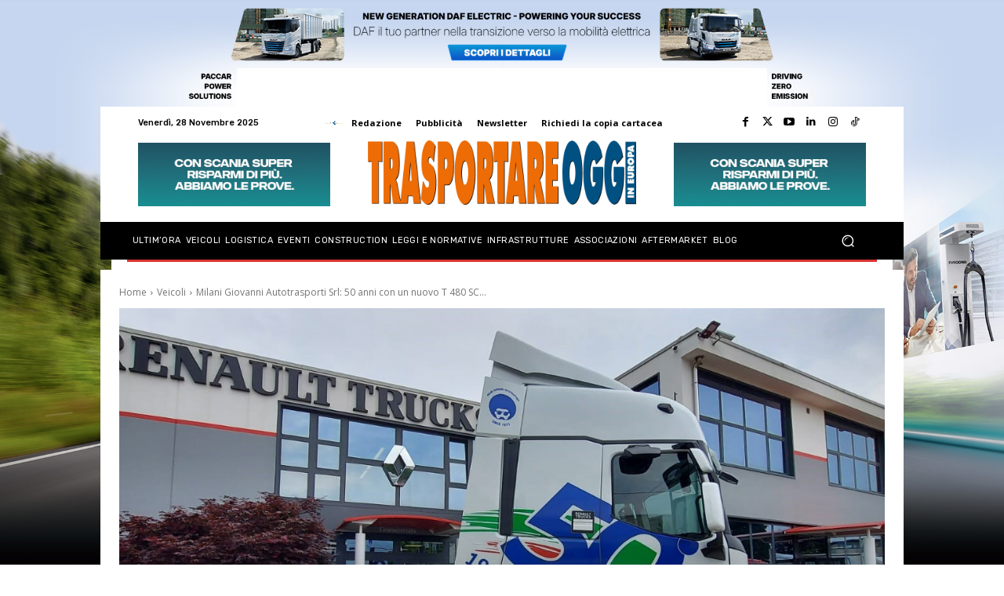

--- FILE ---
content_type: text/html; charset=utf-8
request_url: https://www.google.com/recaptcha/api2/aframe
body_size: 270
content:
<!DOCTYPE HTML><html><head><meta http-equiv="content-type" content="text/html; charset=UTF-8"></head><body><script nonce="hCLq9qnVGXHzTpDwlqNYYg">/** Anti-fraud and anti-abuse applications only. See google.com/recaptcha */ try{var clients={'sodar':'https://pagead2.googlesyndication.com/pagead/sodar?'};window.addEventListener("message",function(a){try{if(a.source===window.parent){var b=JSON.parse(a.data);var c=clients[b['id']];if(c){var d=document.createElement('img');d.src=c+b['params']+'&rc='+(localStorage.getItem("rc::a")?sessionStorage.getItem("rc::b"):"");window.document.body.appendChild(d);sessionStorage.setItem("rc::e",parseInt(sessionStorage.getItem("rc::e")||0)+1);localStorage.setItem("rc::h",'1764291051935');}}}catch(b){}});window.parent.postMessage("_grecaptcha_ready", "*");}catch(b){}</script></body></html>

--- FILE ---
content_type: application/javascript
request_url: https://trasportale.it/wp-content/plugins/advanced-ads-pro/assets/dist/front.js?ver=3.0.8
body_size: 19356
content:
(()=>{"use strict";var e={428:e=>{e.exports=window.jQuery},960:(e,a,t)=>{t.d(a,{K:()=>r});var i=t(428),s=t.n(i);e=t.hmd(e);const n={REFERRER_COOKIE_NAME:"advanced_ads_pro_visitor_referrer",PAGE_IMPRESSIONS_COOKIE_NAME:"advanced_ads_page_impressions",AD_IMPRESSIONS_COOKIE_NAME:"advanced_ads_ad_impressions",VISITOR_INFO_COOKIE_NAME:"advanced_ads_visitor",conditions:{mobile:"check_mobile",referrer_url:"check_referrer_url",user_agent:"check_user_agent",request_uri:"check_request_uri",browser_lang:"check_browser_lang",cookie:"check_cookie",page_impressions:"check_page_impressions",ad_impressions:"check_ad_impressions",new_visitor:"check_new_visitor",adblocker:"check_adblocker",device_width:"check_browser_width",tablet:"check_tablet",loggedin:"check_loggedin",capability:"check_capability",role:"check_role",geo_targeting:"check_geo_targeting",buddypress_profile_field:"check_buddypress_profile_field"},init:function(){s()(document).trigger("advads-passive-cb-conditions",[this]),this.init=function(){}},frontend_check:function(e,a){var t=this.conditions[e.type];return"string"==typeof t&&(t=advads_pro_utils.bind(this[t],this)),!t||!!t(e,a)},check_mobile:function(a){if(function(a){var i=/iPhone/i,s=/iPod/i,n=/iPad/i,r=/(?=.*\bAndroid\b)(?=.*\bMobile\b)/i,o=/Android/i,d=/(?=.*\bAndroid\b)(?=.*\bSD4930UR\b)/i,_=/(?=.*\bAndroid\b)(?=.*\b(?:KFOT|KFTT|KFJWI|KFJWA|KFSOWI|KFTHWI|KFTHWA|KFAPWI|KFAPWA|KFARWI|KFASWI|KFSAWI|KFSAWA)\b)/i,c=/IEMobile/i,l=/(?=.*\bWindows\b)(?=.*\bARM\b)/i,p=/BlackBerry/i,T=/BB10/i,u=/Opera Mini/i,b=/(CriOS|Chrome)(?=.*\bMobile\b)/i,v=/(?=.*\bFirefox\b)(?=.*\bMobile\b)/i,h=new RegExp("(?:Nexus 7|BNTV250|Kindle Fire|Silk|GT-P1000)","i"),f=function(e,a){return e.test(a)},A=function(e){var a=e||navigator.userAgent,t=a.split("[FBAN");return void 0!==t[1]&&(a=t[0]),this.apple={phone:f(i,a),ipod:f(s,a),tablet:!f(i,a)&&f(n,a),device:f(i,a)||f(s,a)||f(n,a)},this.amazon={phone:f(d,a),tablet:!f(d,a)&&f(_,a),device:f(d,a)||f(_,a)},this.android={phone:f(d,a)||f(r,a),tablet:!f(d,a)&&!f(r,a)&&(f(_,a)||f(o,a)),device:f(d,a)||f(_,a)||f(r,a)||f(o,a)},this.windows={phone:f(c,a),tablet:f(l,a),device:f(c,a)||f(l,a)},this.other={blackberry:f(p,a),blackberry10:f(T,a),opera:f(u,a),firefox:f(v,a),chrome:f(b,a),device:f(p,a)||f(T,a)||f(u,a)||f(v,a)||f(b,a)},this.seven_inch=f(h,a),this.any=this.apple.device||this.android.device||this.windows.device||this.other.device||this.seven_inch,this.phone=this.apple.phone||this.android.phone||this.windows.phone,this.tablet=this.apple.tablet||this.android.tablet||this.windows.tablet,"undefined"==typeof window?this:void 0},P=function(){var e=new A;return e.Class=A,e};e.exports&&"undefined"==typeof window?e.exports=A:e.exports&&"undefined"!=typeof window?e.exports=P():"function"==typeof define&&t.amdO?define("isMobile",[],a.isMobile=P()):a.isMobile=P()}(this),!advads_pro_utils.isset(a.value)){if(!advads_pro_utils.isset(a.operator))return!0;const e=this.isMobile.any;return"is_not"===a.operator?!e:e}const i=this.check_tablet({operator:"is"});return Object.keys(Object.fromEntries(Object.entries({mobile:this.isMobile.any&&!i,tablet:i,desktop:!this.isMobile.any&&!i}).filter(([e,t])=>a.value.includes(e)&&t))).length>0},check_referrer_url:function(e){var a=advads_pro_utils.extract_cookie_data(advads.get_cookie(this.REFERRER_COOKIE_NAME))||"";return this.helper_check_string(a,e)},check_user_agent:function(e){var a="object"==typeof navigator?navigator.userAgent:"";return this.helper_check_string(a,e)},check_browser_lang:function(e){var a=e.value;if(!a)return!0;var t="object"==typeof navigator?navigator.languages?navigator.languages.join(","):navigator.language||navigator.userLanguage:"";if(!t)return!0;try{var i=new RegExp("\\b"+a+"\\b","i"),s=-1!==t.search(i)}catch(e){return!0}return"is_not"===e.operator?!s:s},check_request_uri:function(e){var a="object"==typeof location?location.href:"";return this.helper_check_string(a,e)},check_cookie:function(e){e.operator&&(e.operator=this.maybe_replace_cookie_operator(e.operator));var a=!advads_pro_utils.isset(e.operator)||"match_not"!==e.operator;if(!advads_pro_utils.isset(e.cookie)||""===e.cookie)return a;var t=advads.get_cookie(e.cookie);return advads_pro_utils.isset(t)?advads_pro_utils.isset(e.value)&&""!==e.value?(e.value=unescape(e.value.replace(/\\(.)/gm,"$1")),this.helper_check_string(t,e)):a:!a},check_page_impressions:function(e){if(!advads_pro_utils.isset(e.operator)||!advads_pro_utils.isset(e.value))return!0;var a,t=advads_pro_utils.extract_cookie_data(advads.get_cookie(this.PAGE_IMPRESSIONS_COOKIE_NAME));if(!advads_pro_utils.isset(t))return!0;a=parseInt(t,10)||0;var i=parseInt(e.value)||0;switch(e.operator){case"is_equal":if(i!==a)return!1;break;case"is_higher":if(i>a)return!1;break;case"is_lower":if(i<a)return!1}return!0},check_ad_impressions:function(e,a){if(!advads_pro_utils.isset(e.value)||!advads_pro_utils.isset(e.timeout)||!advads_pro_utils.isset(a.id))return!0;var t=parseInt(e.value)||0,i=this.AD_IMPRESSIONS_COOKIE_NAME+"_"+a.id,s=i+"_timeout";return!(advads_pro_utils.isset(advads.get_cookie(i))&&advads_pro_utils.isset(advads.get_cookie(s))&&t<=(parseInt(advads.get_cookie(i))||0))},check_new_visitor:function(e){if(!advads_pro_utils.isset(e.operator))return!0;const a=advads.cookie_exists(this.PAGE_IMPRESSIONS_COOKIE_NAME)?advads_pro_utils.extract_cookie_data(advads.get_cookie(this.PAGE_IMPRESSIONS_COOKIE_NAME)):0;return"is"===e.operator?1===a:1<a},check_adblocker:function(e){if(!advads_pro_utils.isset(e.operator))return!0;var a;switch(advanced_ads_check_adblocker(function(e){a=e}),e.operator){case"is":return a;case"is_not":return!a}return!0},check_browser_width:function(e){if(!advads_pro_utils.isset(e.operator)||!advads_pro_utils.isset(e.value))return!0;var a=s()(window).width(),t=parseInt(e.value)||0;switch(e.operator){case"is_equal":if(t!==a)return!1;break;case"is_higher":if(t>a)return!1;break;case"is_lower":if(t<a)return!1}return!0},check_tablet:function(e){if(!advads_pro_utils.isset(e.operator))return!0;const a={iPad:"iPad|iPad.*Mobile",NexusTablet:"Android.*Nexus[\\s]+(7|9|10)",SamsungTablet:"SAMSUNG.*Tablet|Galaxy.*Tab|SC-01C|GT-P1000|GT-P1003|GT-P1010|GT-P3105|GT-P6210|GT-P6800|GT-P6810|GT-P7100|GT-P7300|GT-P7310|GT-P7500|GT-P7510|SCH-I800|SCH-I815|SCH-I905|SGH-I957|SGH-I987|SGH-T849|SGH-T859|SGH-T869|SPH-P100|GT-P3100|GT-P3108|GT-P3110|GT-P5100|GT-P5110|GT-P6200|GT-P7320|GT-P7511|GT-N8000|GT-P8510|SGH-I497|SPH-P500|SGH-T779|SCH-I705|SCH-I915|GT-N8013|GT-P3113|GT-P5113|GT-P8110|GT-N8010|GT-N8005|GT-N8020|GT-P1013|GT-P6201|GT-P7501|GT-N5100|GT-N5105|GT-N5110|SHV-E140K|SHV-E140L|SHV-E140S|SHV-E150S|SHV-E230K|SHV-E230L|SHV-E230S|SHW-M180K|SHW-M180L|SHW-M180S|SHW-M180W|SHW-M300W|SHW-M305W|SHW-M380K|SHW-M380S|SHW-M380W|SHW-M430W|SHW-M480K|SHW-M480S|SHW-M480W|SHW-M485W|SHW-M486W|SHW-M500W|GT-I9228|SCH-P739|SCH-I925|GT-I9200|GT-P5200|GT-P5210|GT-P5210X|SM-T311|SM-T310|SM-T310X|SM-T210|SM-T210R|SM-T211|SM-P600|SM-P601|SM-P605|SM-P900|SM-P901|SM-T217|SM-T217A|SM-T217S|SM-P6000|SM-T3100|SGH-I467|XE500|SM-T110|GT-P5220|GT-I9200X|GT-N5110X|GT-N5120|SM-P905|SM-T111|SM-T2105|SM-T315|SM-T320|SM-T320X|SM-T321|SM-T520|SM-T525|SM-T530NU|SM-T230NU|SM-T330NU|SM-T900|XE500T1C|SM-P605V|SM-P905V|SM-T337V|SM-T537V|SM-T707V|SM-T807V|SM-P600X|SM-P900X|SM-T210X|SM-T230|SM-T230X|SM-T325|GT-P7503|SM-T531|SM-T330|SM-T530|SM-T705|SM-T705C|SM-T535|SM-T331|SM-T800|SM-T700|SM-T537|SM-T807|SM-P907A|SM-T337A|SM-T537A|SM-T707A|SM-T807A|SM-T237|SM-T807P|SM-P607T|SM-T217T|SM-T337T|SM-T807T|SM-T116NQ|SM-P550|SM-T350|SM-T550|SM-T9000|SM-P9000|SM-T705Y|SM-T805|GT-P3113|SM-T710|SM-T810|SM-T815|SM-T360|SM-T533|SM-T113|SM-T335|SM-T715|SM-T560|SM-T670|SM-T677|SM-T377|SM-T567|SM-T357T|SM-T555|SM-T561",Kindle:"Kindle|Silk.*Accelerated|Android.*\\b(KFOT|KFTT|KFJWI|KFJWA|KFOTE|KFSOWI|KFTHWI|KFTHWA|KFAPWI|KFAPWA|WFJWAE|KFSAWA|KFSAWI|KFASWI|KFARWI)\\b",SurfaceTablet:"Windows NT [0-9.]+; ARM;.*(Tablet|ARMBJS)",HPTablet:"HP Slate (7|8|10)|HP ElitePad 900|hp-tablet|EliteBook.*Touch|HP 8|Slate 21|HP SlateBook 10",AsusTablet:"^.*PadFone((?!Mobile).)*$|Transformer|TF101|TF101G|TF300T|TF300TG|TF300TL|TF700T|TF700KL|TF701T|TF810C|ME171|ME301T|ME302C|ME371MG|ME370T|ME372MG|ME172V|ME173X|ME400C|Slider SL101|\\bK00F\\b|\\bK00C\\b|\\bK00E\\b|\\bK00L\\b|TX201LA|ME176C|ME102A|\\bM80TA\\b|ME372CL|ME560CG|ME372CG|ME302KL| K010 | K017 |ME572C|ME103K|ME170C|ME171C|\\bME70C\\b|ME581C|ME581CL|ME8510C|ME181C|P01Y|PO1MA",BlackBerryTablet:"PlayBook|RIM Tablet",HTCtablet:"HTC_Flyer_P512|HTC Flyer|HTC Jetstream|HTC-P715a|HTC EVO View 4G|PG41200|PG09410",MotorolaTablet:"xoom|sholest|MZ615|MZ605|MZ505|MZ601|MZ602|MZ603|MZ604|MZ606|MZ607|MZ608|MZ609|MZ615|MZ616|MZ617",NookTablet:"Android.*Nook|NookColor|nook browser|BNRV200|BNRV200A|BNTV250|BNTV250A|BNTV400|BNTV600|LogicPD Zoom2",AcerTablet:"Android.*; \\b(A100|A101|A110|A200|A210|A211|A500|A501|A510|A511|A700|A701|W500|W500P|W501|W501P|W510|W511|W700|G100|G100W|B1-A71|B1-710|B1-711|A1-810|A1-811|A1-830)\\b|W3-810|\\bA3-A10\\b|\\bA3-A11\\b|\\bA3-A20",ToshibaTablet:"Android.*(AT100|AT105|AT200|AT205|AT270|AT275|AT300|AT305|AT1S5|AT500|AT570|AT700|AT830)|TOSHIBA.*FOLIO",LGTablet:"\\bL-06C|LG-V909|LG-V900|LG-V700|LG-V510|LG-V500|LG-V410|LG-V400|LG-VK810\\b",FujitsuTablet:"Android.*\\b(F-01D|F-02F|F-05E|F-10D|M532|Q572)\\b",PrestigioTablet:"PMP3170B|PMP3270B|PMP3470B|PMP7170B|PMP3370B|PMP3570C|PMP5870C|PMP3670B|PMP5570C|PMP5770D|PMP3970B|PMP3870C|PMP5580C|PMP5880D|PMP5780D|PMP5588C|PMP7280C|PMP7280C3G|PMP7280|PMP7880D|PMP5597D|PMP5597|PMP7100D|PER3464|PER3274|PER3574|PER3884|PER5274|PER5474|PMP5097CPRO|PMP5097|PMP7380D|PMP5297C|PMP5297C_QUAD|PMP812E|PMP812E3G|PMP812F|PMP810E|PMP880TD|PMT3017|PMT3037|PMT3047|PMT3057|PMT7008|PMT5887|PMT5001|PMT5002",LenovoTablet:"Lenovo TAB|Idea(Tab|Pad)( A1|A10| K1|)|ThinkPad([ ]+)?Tablet|YT3-X90L|YT3-X90F|YT3-X90X|Lenovo.*(S2109|S2110|S5000|S6000|K3011|A3000|A3500|A1000|A2107|A2109|A1107|A5500|A7600|B6000|B8000|B8080)(-|)(FL|F|HV|H|)",DellTablet:"Venue 11|Venue 8|Venue 7|Dell Streak 10|Dell Streak 7",YarvikTablet:"Android.*\\b(TAB210|TAB211|TAB224|TAB250|TAB260|TAB264|TAB310|TAB360|TAB364|TAB410|TAB411|TAB420|TAB424|TAB450|TAB460|TAB461|TAB464|TAB465|TAB467|TAB468|TAB07-100|TAB07-101|TAB07-150|TAB07-151|TAB07-152|TAB07-200|TAB07-201-3G|TAB07-210|TAB07-211|TAB07-212|TAB07-214|TAB07-220|TAB07-400|TAB07-485|TAB08-150|TAB08-200|TAB08-201-3G|TAB08-201-30|TAB09-100|TAB09-211|TAB09-410|TAB10-150|TAB10-201|TAB10-211|TAB10-400|TAB10-410|TAB13-201|TAB274EUK|TAB275EUK|TAB374EUK|TAB462EUK|TAB474EUK|TAB9-200)\\b",MedionTablet:"Android.*\\bOYO\\b|LIFE.*(P9212|P9514|P9516|S9512)|LIFETAB",ArnovaTablet:"AN10G2|AN7bG3|AN7fG3|AN8G3|AN8cG3|AN7G3|AN9G3|AN7dG3|AN7dG3ST|AN7dG3ChildPad|AN10bG3|AN10bG3DT|AN9G2",IntensoTablet:"INM8002KP|INM1010FP|INM805ND|Intenso Tab|TAB1004",IRUTablet:"M702pro",MegafonTablet:"MegaFon V9|\\bZTE V9\\b|Android.*\\bMT7A\\b",EbodaTablet:"E-Boda (Supreme|Impresspeed|Izzycomm|Essential)",AllViewTablet:"Allview.*(Viva|Alldro|City|Speed|All TV|Frenzy|Quasar|Shine|TX1|AX1|AX2)",ArchosTablet:"\\b(101G9|80G9|A101IT)\\b|Qilive 97R|Archos5|\\bARCHOS (70|79|80|90|97|101|FAMILYPAD|)(b|)(G10| Cobalt| TITANIUM(HD|)| Xenon| Neon|XSK| 2| XS 2| PLATINUM| CARBON|GAMEPAD)\\b",AinolTablet:"NOVO7|NOVO8|NOVO10|Novo7Aurora|Novo7Basic|NOVO7PALADIN|novo9-Spark",NokiaLumiaTablet:"Lumia 2520",SonyTablet:"Sony.*Tablet|Xperia Tablet|Sony Tablet S|SO-03E|SGPT12|SGPT13|SGPT114|SGPT121|SGPT122|SGPT123|SGPT111|SGPT112|SGPT113|SGPT131|SGPT132|SGPT133|SGPT211|SGPT212|SGPT213|SGP311|SGP312|SGP321|EBRD1101|EBRD1102|EBRD1201|SGP351|SGP341|SGP511|SGP512|SGP521|SGP541|SGP551|SGP621|SGP612|SOT31",PhilipsTablet:"\\b(PI2010|PI3000|PI3100|PI3105|PI3110|PI3205|PI3210|PI3900|PI4010|PI7000|PI7100)\\b",CubeTablet:"Android.*(K8GT|U9GT|U10GT|U16GT|U17GT|U18GT|U19GT|U20GT|U23GT|U30GT)|CUBE U8GT",CobyTablet:"MID1042|MID1045|MID1125|MID1126|MID7012|MID7014|MID7015|MID7034|MID7035|MID7036|MID7042|MID7048|MID7127|MID8042|MID8048|MID8127|MID9042|MID9740|MID9742|MID7022|MID7010",MIDTablet:"M9701|M9000|M9100|M806|M1052|M806|T703|MID701|MID713|MID710|MID727|MID760|MID830|MID728|MID933|MID125|MID810|MID732|MID120|MID930|MID800|MID731|MID900|MID100|MID820|MID735|MID980|MID130|MID833|MID737|MID960|MID135|MID860|MID736|MID140|MID930|MID835|MID733|MID4X10",MSITablet:"MSI \\b(Primo 73K|Primo 73L|Primo 81L|Primo 77|Primo 93|Primo 75|Primo 76|Primo 73|Primo 81|Primo 91|Primo 90|Enjoy 71|Enjoy 7|Enjoy 10)\\b",SMiTTablet:"Android.*(\\bMID\\b|MID-560|MTV-T1200|MTV-PND531|MTV-P1101|MTV-PND530)",RockChipTablet:"Android.*(RK2818|RK2808A|RK2918|RK3066)|RK2738|RK2808A",FlyTablet:"IQ310|Fly Vision",bqTablet:"Android.*(bq)?.*(Elcano|Curie|Edison|Maxwell|Kepler|Pascal|Tesla|Hypatia|Platon|Newton|Livingstone|Cervantes|Avant|Aquaris E10)|Maxwell.*Lite|Maxwell.*Plus",HuaweiTablet:"MediaPad|MediaPad 7 Youth|IDEOS S7|S7-201c|S7-202u|S7-101|S7-103|S7-104|S7-105|S7-106|S7-201|S7-Slim",NecTablet:"\\bN-06D|\\bN-08D",PantechTablet:"Pantech.*P4100",BronchoTablet:"Broncho.*(N701|N708|N802|a710)",VersusTablet:"TOUCHPAD.*[78910]|\\bTOUCHTAB\\b",ZyncTablet:"z1000|Z99 2G|z99|z930|z999|z990|z909|Z919|z900",PositivoTablet:"TB07STA|TB10STA|TB07FTA|TB10FTA",NabiTablet:"Android.*\\bNabi",KoboTablet:"Kobo Touch|\\bK080\\b|\\bVox\\b Build|\\bArc\\b Build",DanewTablet:"DSlide.*\\b(700|701R|702|703R|704|802|970|971|972|973|974|1010|1012)\\b",TexetTablet:"NaviPad|TB-772A|TM-7045|TM-7055|TM-9750|TM-7016|TM-7024|TM-7026|TM-7041|TM-7043|TM-7047|TM-8041|TM-9741|TM-9747|TM-9748|TM-9751|TM-7022|TM-7021|TM-7020|TM-7011|TM-7010|TM-7023|TM-7025|TM-7037W|TM-7038W|TM-7027W|TM-9720|TM-9725|TM-9737W|TM-1020|TM-9738W|TM-9740|TM-9743W|TB-807A|TB-771A|TB-727A|TB-725A|TB-719A|TB-823A|TB-805A|TB-723A|TB-715A|TB-707A|TB-705A|TB-709A|TB-711A|TB-890HD|TB-880HD|TB-790HD|TB-780HD|TB-770HD|TB-721HD|TB-710HD|TB-434HD|TB-860HD|TB-840HD|TB-760HD|TB-750HD|TB-740HD|TB-730HD|TB-722HD|TB-720HD|TB-700HD|TB-500HD|TB-470HD|TB-431HD|TB-430HD|TB-506|TB-504|TB-446|TB-436|TB-416|TB-146SE|TB-126SE",PlaystationTablet:"Playstation.*(Portable|Vita)",TrekstorTablet:"ST10416-1|VT10416-1|ST70408-1|ST702xx-1|ST702xx-2|ST80208|ST97216|ST70104-2|VT10416-2|ST10216-2A|SurfTab",PyleAudioTablet:"\\b(PTBL10CEU|PTBL10C|PTBL72BC|PTBL72BCEU|PTBL7CEU|PTBL7C|PTBL92BC|PTBL92BCEU|PTBL9CEU|PTBL9CUK|PTBL9C)\\b",AdvanTablet:"Android.* \\b(E3A|T3X|T5C|T5B|T3E|T3C|T3B|T1J|T1F|T2A|T1H|T1i|E1C|T1-E|T5-A|T4|E1-B|T2Ci|T1-B|T1-D|O1-A|E1-A|T1-A|T3A|T4i)\\b ",DanyTechTablet:"Genius Tab G3|Genius Tab S2|Genius Tab Q3|Genius Tab G4|Genius Tab Q4|Genius Tab G-II|Genius TAB GII|Genius TAB GIII|Genius Tab S1",GalapadTablet:"Android.*\\bG1\\b",MicromaxTablet:"Funbook|Micromax.*\\b(P250|P560|P360|P362|P600|P300|P350|P500|P275)\\b",KarbonnTablet:"Android.*\\b(A39|A37|A34|ST8|ST10|ST7|Smart Tab3|Smart Tab2)\\b",AllFineTablet:"Fine7 Genius|Fine7 Shine|Fine7 Air|Fine8 Style|Fine9 More|Fine10 Joy|Fine11 Wide",PROSCANTablet:"\\b(PEM63|PLT1023G|PLT1041|PLT1044|PLT1044G|PLT1091|PLT4311|PLT4311PL|PLT4315|PLT7030|PLT7033|PLT7033D|PLT7035|PLT7035D|PLT7044K|PLT7045K|PLT7045KB|PLT7071KG|PLT7072|PLT7223G|PLT7225G|PLT7777G|PLT7810K|PLT7849G|PLT7851G|PLT7852G|PLT8015|PLT8031|PLT8034|PLT8036|PLT8080K|PLT8082|PLT8088|PLT8223G|PLT8234G|PLT8235G|PLT8816K|PLT9011|PLT9045K|PLT9233G|PLT9735|PLT9760G|PLT9770G)\\b",YONESTablet:"BQ1078|BC1003|BC1077|RK9702|BC9730|BC9001|IT9001|BC7008|BC7010|BC708|BC728|BC7012|BC7030|BC7027|BC7026",ChangJiaTablet:"TPC7102|TPC7103|TPC7105|TPC7106|TPC7107|TPC7201|TPC7203|TPC7205|TPC7210|TPC7708|TPC7709|TPC7712|TPC7110|TPC8101|TPC8103|TPC8105|TPC8106|TPC8203|TPC8205|TPC8503|TPC9106|TPC9701|TPC97101|TPC97103|TPC97105|TPC97106|TPC97111|TPC97113|TPC97203|TPC97603|TPC97809|TPC97205|TPC10101|TPC10103|TPC10106|TPC10111|TPC10203|TPC10205|TPC10503",GUTablet:"TX-A1301|TX-M9002|Q702|kf026",PointOfViewTablet:"TAB-P506|TAB-navi-7-3G-M|TAB-P517|TAB-P-527|TAB-P701|TAB-P703|TAB-P721|TAB-P731N|TAB-P741|TAB-P825|TAB-P905|TAB-P925|TAB-PR945|TAB-PL1015|TAB-P1025|TAB-PI1045|TAB-P1325|TAB-PROTAB[0-9]+|TAB-PROTAB25|TAB-PROTAB26|TAB-PROTAB27|TAB-PROTAB26XL|TAB-PROTAB2-IPS9|TAB-PROTAB30-IPS9|TAB-PROTAB25XXL|TAB-PROTAB26-IPS10|TAB-PROTAB30-IPS10",OvermaxTablet:"OV-(SteelCore|NewBase|Basecore|Baseone|Exellen|Quattor|EduTab|Solution|ACTION|BasicTab|TeddyTab|MagicTab|Stream|TB-08|TB-09)",HCLTablet:"HCL.*Tablet|Connect-3G-2.0|Connect-2G-2.0|ME Tablet U1|ME Tablet U2|ME Tablet G1|ME Tablet X1|ME Tablet Y2|ME Tablet Sync",DPSTablet:"DPS Dream 9|DPS Dual 7",VistureTablet:"V97 HD|i75 3G|Visture V4( HD)?|Visture V5( HD)?|Visture V10",CrestaTablet:"CTP(-)?810|CTP(-)?818|CTP(-)?828|CTP(-)?838|CTP(-)?888|CTP(-)?978|CTP(-)?980|CTP(-)?987|CTP(-)?988|CTP(-)?989",MediatekTablet:"\\bMT8125|MT8389|MT8135|MT8377\\b",ConcordeTablet:"Concorde([ ]+)?Tab|ConCorde ReadMan",GoCleverTablet:"GOCLEVER TAB|A7GOCLEVER|M1042|M7841|M742|R1042BK|R1041|TAB A975|TAB A7842|TAB A741|TAB A741L|TAB M723G|TAB M721|TAB A1021|TAB I921|TAB R721|TAB I720|TAB T76|TAB R70|TAB R76.2|TAB R106|TAB R83.2|TAB M813G|TAB I721|GCTA722|TAB I70|TAB I71|TAB S73|TAB R73|TAB R74|TAB R93|TAB R75|TAB R76.1|TAB A73|TAB A93|TAB A93.2|TAB T72|TAB R83|TAB R974|TAB R973|TAB A101|TAB A103|TAB A104|TAB A104.2|R105BK|M713G|A972BK|TAB A971|TAB R974.2|TAB R104|TAB R83.3|TAB A1042",ModecomTablet:"FreeTAB 9000|FreeTAB 7.4|FreeTAB 7004|FreeTAB 7800|FreeTAB 2096|FreeTAB 7.5|FreeTAB 1014|FreeTAB 1001 |FreeTAB 8001|FreeTAB 9706|FreeTAB 9702|FreeTAB 7003|FreeTAB 7002|FreeTAB 1002|FreeTAB 7801|FreeTAB 1331|FreeTAB 1004|FreeTAB 8002|FreeTAB 8014|FreeTAB 9704|FreeTAB 1003",VoninoTablet:"\\b(Argus[ _]?S|Diamond[ _]?79HD|Emerald[ _]?78E|Luna[ _]?70C|Onyx[ _]?S|Onyx[ _]?Z|Orin[ _]?HD|Orin[ _]?S|Otis[ _]?S|SpeedStar[ _]?S|Magnet[ _]?M9|Primus[ _]?94[ _]?3G|Primus[ _]?94HD|Primus[ _]?QS|Android.*\\bQ8\\b|Sirius[ _]?EVO[ _]?QS|Sirius[ _]?QS|Spirit[ _]?S)\\b",ECSTablet:"V07OT2|TM105A|S10OT1|TR10CS1",StorexTablet:"eZee[_']?(Tab|Go)[0-9]+|TabLC7|Looney Tunes Tab",VodafoneTablet:"SmartTab([ ]+)?[0-9]+|SmartTabII10|SmartTabII7",EssentielBTablet:"Smart[ ']?TAB[ ]+?[0-9]+|Family[ ']?TAB2",RossMoorTablet:"RM-790|RM-997|RMD-878G|RMD-974R|RMT-705A|RMT-701|RME-601|RMT-501|RMT-711",iMobileTablet:"i-mobile i-note",TolinoTablet:"tolino tab [0-9.]+|tolino shine",AudioSonicTablet:"\\bC-22Q|T7-QC|T-17B|T-17P\\b",AMPETablet:"Android.* A78 ",SkkTablet:"Android.* (SKYPAD|PHOENIX|CYCLOPS)",TecnoTablet:"TECNO P9",JXDTablet:"Android.* \\b(F3000|A3300|JXD5000|JXD3000|JXD2000|JXD300B|JXD300|S5800|S7800|S602b|S5110b|S7300|S5300|S602|S603|S5100|S5110|S601|S7100a|P3000F|P3000s|P101|P200s|P1000m|P200m|P9100|P1000s|S6600b|S908|P1000|P300|S18|S6600|S9100)\\b",iJoyTablet:"Tablet (Spirit 7|Essentia|Galatea|Fusion|Onix 7|Landa|Titan|Scooby|Deox|Stella|Themis|Argon|Unique 7|Sygnus|Hexen|Finity 7|Cream|Cream X2|Jade|Neon 7|Neron 7|Kandy|Scape|Saphyr 7|Rebel|Biox|Rebel|Rebel 8GB|Myst|Draco 7|Myst|Tab7-004|Myst|Tadeo Jones|Tablet Boing|Arrow|Draco Dual Cam|Aurix|Mint|Amity|Revolution|Finity 9|Neon 9|T9w|Amity 4GB Dual Cam|Stone 4GB|Stone 8GB|Andromeda|Silken|X2|Andromeda II|Halley|Flame|Saphyr 9,7|Touch 8|Planet|Triton|Unique 10|Hexen 10|Memphis 4GB|Memphis 8GB|Onix 10)",FX2Tablet:"FX2 PAD7|FX2 PAD10",XoroTablet:"KidsPAD 701|PAD[ ]?712|PAD[ ]?714|PAD[ ]?716|PAD[ ]?717|PAD[ ]?718|PAD[ ]?720|PAD[ ]?721|PAD[ ]?722|PAD[ ]?790|PAD[ ]?792|PAD[ ]?900|PAD[ ]?9715D|PAD[ ]?9716DR|PAD[ ]?9718DR|PAD[ ]?9719QR|PAD[ ]?9720QR|TelePAD1030|Telepad1032|TelePAD730|TelePAD731|TelePAD732|TelePAD735Q|TelePAD830|TelePAD9730|TelePAD795|MegaPAD 1331|MegaPAD 1851|MegaPAD 2151",ViewsonicTablet:"ViewPad 10pi|ViewPad 10e|ViewPad 10s|ViewPad E72|ViewPad7|ViewPad E100|ViewPad 7e|ViewSonic VB733|VB100a",OdysTablet:"LOOX|XENO10|ODYS[ -](Space|EVO|Xpress|NOON)|\\bXELIO\\b|Xelio10Pro|XELIO7PHONETAB|XELIO10EXTREME|XELIOPT2|NEO_QUAD10",CaptivaTablet:"CAPTIVA PAD",IconbitTablet:"NetTAB|NT-3702|NT-3702S|NT-3702S|NT-3603P|NT-3603P|NT-0704S|NT-0704S|NT-3805C|NT-3805C|NT-0806C|NT-0806C|NT-0909T|NT-0909T|NT-0907S|NT-0907S|NT-0902S|NT-0902S",TeclastTablet:"T98 4G|\\bP80\\b|\\bX90HD\\b|X98 Air|X98 Air 3G|\\bX89\\b|P80 3G|\\bX80h\\b|P98 Air|\\bX89HD\\b|P98 3G|\\bP90HD\\b|P89 3G|X98 3G|\\bP70h\\b|P79HD 3G|G18d 3G|\\bP79HD\\b|\\bP89s\\b|\\bA88\\b|\\bP10HD\\b|\\bP19HD\\b|G18 3G|\\bP78HD\\b|\\bA78\\b|\\bP75\\b|G17s 3G|G17h 3G|\\bP85t\\b|\\bP90\\b|\\bP11\\b|\\bP98t\\b|\\bP98HD\\b|\\bG18d\\b|\\bP85s\\b|\\bP11HD\\b|\\bP88s\\b|\\bA80HD\\b|\\bA80se\\b|\\bA10h\\b|\\bP89\\b|\\bP78s\\b|\\bG18\\b|\\bP85\\b|\\bA70h\\b|\\bA70\\b|\\bG17\\b|\\bP18\\b|\\bA80s\\b|\\bA11s\\b|\\bP88HD\\b|\\bA80h\\b|\\bP76s\\b|\\bP76h\\b|\\bP98\\b|\\bA10HD\\b|\\bP78\\b|\\bP88\\b|\\bA11\\b|\\bA10t\\b|\\bP76a\\b|\\bP76t\\b|\\bP76e\\b|\\bP85HD\\b|\\bP85a\\b|\\bP86\\b|\\bP75HD\\b|\\bP76v\\b|\\bA12\\b|\\bP75a\\b|\\bA15\\b|\\bP76Ti\\b|\\bP81HD\\b|\\bA10\\b|\\bT760VE\\b|\\bT720HD\\b|\\bP76\\b|\\bP73\\b|\\bP71\\b|\\bP72\\b|\\bT720SE\\b|\\bC520Ti\\b|\\bT760\\b|\\bT720VE\\b|T720-3GE|T720-WiFi",OndaTablet:"\\b(V975i|Vi30|VX530|V701|Vi60|V701s|Vi50|V801s|V719|Vx610w|VX610W|V819i|Vi10|VX580W|Vi10|V711s|V813|V811|V820w|V820|Vi20|V711|VI30W|V712|V891w|V972|V819w|V820w|Vi60|V820w|V711|V813s|V801|V819|V975s|V801|V819|V819|V818|V811|V712|V975m|V101w|V961w|V812|V818|V971|V971s|V919|V989|V116w|V102w|V973|Vi40)\\b[\\s]+",JaytechTablet:"TPC-PA762",BlaupunktTablet:"Endeavour 800NG|Endeavour 1010",DigmaTablet:"\\b(iDx10|iDx9|iDx8|iDx7|iDxD7|iDxD8|iDsQ8|iDsQ7|iDsQ8|iDsD10|iDnD7|3TS804H|iDsQ11|iDj7|iDs10)\\b",EvolioTablet:"ARIA_Mini_wifi|Aria[ _]Mini|Evolio X10|Evolio X7|Evolio X8|\\bEvotab\\b|\\bNeura\\b",LavaTablet:"QPAD E704|\\bIvoryS\\b|E-TAB IVORY|\\bE-TAB\\b",AocTablet:"MW0811|MW0812|MW0922|MTK8382|MW1031|MW0831|MW0821|MW0931|MW0712",MpmanTablet:"MP11 OCTA|MP10 OCTA|MPQC1114|MPQC1004|MPQC994|MPQC974|MPQC973|MPQC804|MPQC784|MPQC780|\\bMPG7\\b|MPDCG75|MPDCG71|MPDC1006|MP101DC|MPDC9000|MPDC905|MPDC706HD|MPDC706|MPDC705|MPDC110|MPDC100|MPDC99|MPDC97|MPDC88|MPDC8|MPDC77|MP709|MID701|MID711|MID170|MPDC703|MPQC1010",CelkonTablet:"CT695|CT888|CT[\\s]?910|CT7 Tab|CT9 Tab|CT3 Tab|CT2 Tab|CT1 Tab|C820|C720|\\bCT-1\\b",WolderTablet:"miTab \\b(DIAMOND|SPACE|BROOKLYN|NEO|FLY|MANHATTAN|FUNK|EVOLUTION|SKY|GOCAR|IRON|GENIUS|POP|MINT|EPSILON|BROADWAY|JUMP|HOP|LEGEND|NEW AGE|LINE|ADVANCE|FEEL|FOLLOW|LIKE|LINK|LIVE|THINK|FREEDOM|CHICAGO|CLEVELAND|BALTIMORE-GH|IOWA|BOSTON|SEATTLE|PHOENIX|DALLAS|IN 101|MasterChef)\\b",MiTablet:"\\bMI PAD\\b|\\bHM NOTE 1W\\b",NibiruTablet:"Nibiru M1|Nibiru Jupiter One",NexoTablet:"NEXO NOVA|NEXO 10|NEXO AVIO|NEXO FREE|NEXO GO|NEXO EVO|NEXO 3G|NEXO SMART|NEXO KIDDO|NEXO MOBI",LeaderTablet:"TBLT10Q|TBLT10I|TBL-10WDKB|TBL-10WDKBO2013|TBL-W230V2|TBL-W450|TBL-W500|SV572|TBLT7I|TBA-AC7-8G|TBLT79|TBL-8W16|TBL-10W32|TBL-10WKB|TBL-W100",UbislateTablet:"UbiSlate[\\s]?7C",PocketBookTablet:"Pocketbook",KocasoTablet:"\\b(TB-1207)\\b",Hudl:"Hudl HT7S3|Hudl 2",TelstraTablet:"T-Hub2",GenericTablet:"Android.*\\b97D\\b|Tablet(?!.*PC)|BNTV250A|MID-WCDMA|LogicPD Zoom2|\\bA7EB\\b|CatNova8|A1_07|CT704|CT1002|\\bM721\\b|rk30sdk|\\bEVOTAB\\b|M758A|ET904|ALUMIUM10|Smartfren Tab|Endeavour 1010|Tablet-PC-4|Tagi Tab|\\bM6pro\\b|CT1020W|arc 10HD|\\bJolla\\b|\\bTP750\\b"};var t="object"==typeof navigator?navigator.userAgent:"",i="";for(var s in a){var n=new RegExp(a[s],"i");if(n.test(t)){i=n;break}}switch(e.operator){case"is":return""!==i;case"is_not":return""===i}return!0},check_loggedin:function(e){if(!advads_pro_utils.isset(e.operator)||!advads_pro_utils.isset(e.type))return!0;var a=this.check_stored(e,function(e,a){return!0===a});switch(e.operator){case"is":return!0===a;case"is_not":return!1===a}return!0},check_capability:function(e){if(!advads_pro_utils.isset(e.operator)||!advads_pro_utils.isset(e.value)||!advads_pro_utils.isset(e.type))return!0;var a=this.check_stored(e,function(e,a){return a===e.value});switch(e.operator){case"can":return!0===a;case"can_not":return!1===a}return!0},check_role:function(e){if(!advads_pro_utils.isset(e.operator)||!advads_pro_utils.isset(e.value)||!advads_pro_utils.isset(e.type))return!0;var a=this.check_stored(e,function(e,a){return a===e.value});switch(e.operator){case"is":return!0===a;case"is_not":return!1===a}return!0},check_geo_targeting:function(e){if(!advads_pro_utils.isset(e.type)||!advads_pro_utils.isset(e.operator))return!0;var a=this.check_stored(e,function(e,a){return"object"!=typeof a||(a.is_sucuri?this.check_geo_sucuri(e,a):this.check_geo_default(e,a))},this);return a},check_geo_default:function(e,a){var t=e.city?e.city.trim().toLowerCase():"",i=e.region?e.region.trim().toLowerCase():"",s=e.country?e.country.trim():"",n=(""+a.visitor_city).toLowerCase(),r=(""+a.visitor_region).toLowerCase(),o=""+a.continent_code,d=a.country_code;if(0===s.indexOf("CONT_")&&(d="CONT_"+o),"latlon"===e.geo_mode){if(this.check_for_valid_lat_lon_options(e)){var _=advads_pro_utils.calculate_distance(parseFloat(a.current_lat),parseFloat(a.current_lon),parseFloat(e.lat),parseFloat(e.lon),e.distance_unit);return"gt"===e.distance_condition?_>e.distance:_<=e.distance}return!0}return"is_not"===e.operator?t?t!==n:i?i!==r:"EU"===s?!a.is_eu_state:s!==d:t?t===n:i?i===r:"EU"===s?a.is_eu_state:s===d},check_for_valid_lat_lon_options:function(e){return advads_pro_utils.is_numeric(e.lat)&&advads_pro_utils.is_numeric(e.lon)&&""!==e.distance_condition&&advads_pro_utils.is_numeric(e.distance)&&""!==e.distance_unit},check_geo_sucuri:function(e,a){e.operator&&e.operator;var t=e.country?e.country.trim():"";return"is_not"===e.operator?"EU"===t?!a.is_eu_state:t!==country_code:"EU"===t?a.is_eu_state:t===country_code},check_buddypress_profile_field:function(e){if(!(advads_pro_utils.isset(e.operator)&&advads_pro_utils.isset(e.value)&&advads_pro_utils.isset(e.type)&&advads_pro_utils.isset(e.field)))return!0;var a=this.check_stored(e,function(e,a){if("object"!=typeof a)return!0;if(a.field!==e.field)return!1;var t=a.data;if(Array.isArray(t)){const a=-1!==["contain","start","end","match","regex"].indexOf(e.operator);return t.length?a?t.some(function(a){return Advads_passive_cb_Conditions.helper_check_string(a,e)}):t.every(function(a){return Advads_passive_cb_Conditions.helper_check_string(a,e)}):!a}return Advads_passive_cb_Conditions.helper_check_string(a.data,e)},this);return a},check_stored:function(e,a,t){var i=Advads_passive_cb_Conditions.get_stored_info()[e.type];if("object"!=typeof i)return!0;for(var s in i)if(i.hasOwnProperty(s)){var n=i[s];if("object"==typeof n&&void 0!==n.data&&a.call(t,e,n.data))return!0}return!1},helper_check_string:function(e,a){var t=a.operator,i=a.value;if("string"!=typeof i||""===i)return!0;var s=!0;switch(t){case"contain":s=-1!==e.indexOf(i);break;case"contain_not":s=-1===e.indexOf(i);break;case"start":s=0===e.lastIndexOf(i,0);break;case"start_not":s=0!==e.lastIndexOf(i,0);break;case"end":s=e.slice(-i.length)===i;break;case"end_not":s=e.slice(-i.length)!==i;break;case"match":s=e===i;break;case"match_not":s=e!==i;break;case"regex":case"regex_not":try{var n=new RegExp(i);s=!!e.match(n),"regex_not"===t&&(s=!s)}catch(e){advads_pro_utils.log('regular expression"'+i+'" in visitor condition is broken')}}return s},get_stored_info:function(){try{var e=JSON.parse(advads.get_cookie(this.VISITOR_INFO_COOKIE_NAME))}catch(e){}return"object"!=typeof e||"object"!=typeof e.conditions?{}:e.conditions},maybe_replace_cookie_operator:function(e){var a={show:"match",hide:"match_not"};return a[e]?a[e]:e}},r=()=>{window.Advads_passive_cb_Conditions=n}}},t={};function i(a){var s=t[a];if(void 0!==s)return s.exports;var n=t[a]={id:a,loaded:!1,exports:{}};return e[a](n,n.exports,i),n.loaded=!0,n.exports}i.amdO={},i.n=e=>{var a=e&&e.__esModule?()=>e.default:()=>e;return i.d(a,{a}),a},i.d=(e,a)=>{for(var t in a)i.o(a,t)&&!i.o(e,t)&&Object.defineProperty(e,t,{enumerable:!0,get:a[t]})},i.hmd=e=>((e=Object.create(e)).children||(e.children=[]),Object.defineProperty(e,"exports",{enumerable:!0,set:()=>{throw new Error("ES Modules may not assign module.exports or exports.*, Use ESM export syntax, instead: "+e.id)}}),e),i.o=(e,a)=>Object.prototype.hasOwnProperty.call(e,a);var s=i(428),n=i.n(s);class r{constructor(e,a){if(!("object"==typeof e&&e.hasOwnProperty("id")&&e.hasOwnProperty("type")&&e.hasOwnProperty("ads")&&e.hasOwnProperty("placement_info")&&"object"==typeof e.ads))throw new SyntaxError("Can not create Advads_passive_cb_Placement obj");this.id=e.id,this.ajax_query=e.ajax_query,this.type=e.type,this.element_id=a,this.ads=e.ads,this.ads_for_ab=e.ads_for_ab,this.groups_for_ab=e.groups_for_ab,this.placement_info=e.placement_info,this.placement_id=advads_pro_utils.isset_nested(this.placement_info,"id")?parseInt(this.placement_info.id,10):null,this.group_info=e.group_info,this.group_wrap=e.group_wrap,this.server_info_duration=parseInt(e.server_info_duration,10)||0,this.server_conditions=e.server_conditions,e.inject_before&&advanced_ads_pro.inject_before.push({elementId:this.element_id,data:e.inject_before})}can_display(){if(advads_pro_utils.isset_nested(this.placement_info,"test_id")&&n().inArray(this.placement_info.slug,advanced_ads_pro.get_random_placements())<0)return!1;if(advads_pro_utils.isset_nested(this.placement_info,"layer_placement","close","enabled")&&this.placement_info.layer_placement.close.enabled&&advads_pro_utils.isset_nested(this.placement_info,"layer_placement","close","timeout_enabled")&&this.placement_info.layer_placement.close.timeout_enabled&&advads_pro_utils.isset(advads.get_cookie("timeout_placement_"+this.placement_info.slug)))return!1;if(advads_pro_utils.isset_nested(this.placement_info,"close","enabled")&&this.placement_info.close.enabled&&advads_pro_utils.isset_nested(this.placement_info,"close","timeout_enabled")&&this.placement_info.close.timeout_enabled&&advads_pro_utils.isset(advads.get_cookie("timeout_placement_"+this.placement_info.slug)))return!1;if(advads_pro_utils.isset_nested(this.placement_info,"options")&&"object"==typeof this.placement_info.options){var e=this.placement_info.options;if(!advads_pro_utils.selector_exists(e))return!1}return!0}can_use_passive_cb(){if(!this.ajax_query)return!0;var e=window.Advads_passive_cb_Conditions.get_stored_info(),a=~~((new Date).getTime()/1e3);for(var t in this.server_conditions)if(this.server_conditions.hasOwnProperty(t)){var i=e[this.server_conditions[t].type];if("object"!=typeof i)return!1;var s=i[t];if("object"!=typeof s)return!1;if((parseInt(s.time,10)||0)+this.server_info_duration<a)return!1}return!0}output(){let e=!0;const a=this.get_group_for_adblocker();if(this.can_display())switch(this.type){case"ad":if(!this.can_display())break;let t=new Advads_passive_cb_Ad(this.ads[this.id],this.element_id);if(!t.can_display())break;const i=this.get_ad_for_adblocker();if(a){this.swap_group_info(a);const t=new Advads_passive_cb_Group(this,this.element_id);t.output(),e=t.is_empty;break}i&&i.can_display()&&(t=i),t.output({track:!advads.privacy||"unknown"!==advads.privacy.get_state(),inject:!0,do_has_ad:!0}),e=!1;break;case"group":if("object"==typeof this.group_info){a&&this.swap_group_info(a);const t=new Advads_passive_cb_Group(this,this.element_id);t.output(),e=t.is_empty}}advanced_ads_pro.dispatchWrapperCBEvent(this.element_id,e,"passive",{emptyCbOption:Boolean(this.placement_info.cache_busting_empty)}),advanced_ads_pro.observers.fire({event:"inject_placement",id:this.placement_id,is_empty:e,cb_type:"passive"}),advanced_ads_pro.hasAd(this.placement_id,"placement",this.placement_info.title,"passive")}swap_group_info(e){this.id=e.id,this.type="group",this.group_info=e}get_ad_for_adblocker(){return!(!advanced_ads_pro.adblocker_active||!this.ads_for_ab)&&new Advads_passive_cb_Ad(this.ads_for_ab[Object.keys(this.ads_for_ab)[0]],this.element_id)}get_group_for_adblocker(){return!(!advanced_ads_pro.adblocker_active||!this.groups_for_ab)&&this.groups_for_ab}}const o={ads:[],passive_ads:{},deferedAds:[],blockme:!1,blockmeQueue:[],observers:n().Callbacks(),postscribeObservers:n().Callbacks(),random_placements:!1,iterations:0,adblocker_active:!1,injected:0,injected_done:0,options:{action:"advads_ad_select"},inject_before:[],ajaxAdArgsByElementId:{},dispatchWrapperCBEvent(e,a,t,i){void 0===i&&(i={}),document.dispatchEvent(new CustomEvent("advads_pro_cache_busting_done",{detail:{elementId:e,isEmpty:a,type:t,extra:i}}))},isBusy:!1,set busy(e){this.isBusy=e,document.dispatchEvent(new CustomEvent("advanced_ads_pro."+(e?"busy":"idle")))},get busy(){return this.isBusy},load:function(e){var a,t,i,s,r,o;a=e.hasOwnProperty("id")?e.id:null,t=e.hasOwnProperty("method")?e.method:null,i=e.hasOwnProperty("params")&&"object"==typeof e.params?this.add_general_ajax_args(e.params):{},s=e.hasOwnProperty("elementid")?e.elementid:null,r=advanced_ads_pro_ajax_object.lazy_load_module_enabled&&i&&"enabled"===i.lazy_load,o=e.hasOwnProperty("blog_id")?e.blog_id:"";var d=e.hasOwnProperty("server_conditions")?e.server_conditions:"";if(s&&this.iterations>1&&n()("."+s).empty(),i&&"object"==typeof i){if(!window.advads_pro_utils.selector_exists(i))return;if(i.test_id&&n().inArray(i.slug,this.get_random_placements())<0)return;i.adblocker_active=this.adblocker_active,i=JSON.stringify(i)}var _={ad_id:a,ad_method:t,ad_args:i,elementId:s,blog_id:o,server_conditions:d};r?advanced_ads_pro.lazy_load.add(s,"ajax",_):this.deferedAds[this.deferedAds.length]=_},add_general_ajax_args:function(e){return window.advads_pro_utils.isset(e.post)&&advads_ajax_queries_args[e.post]&&(e.post=advads_ajax_queries_args[e.post]),e},hasAd:function(e,a,t,i,s){var n={id:e,type:a,title:t,cb_type:i,elementId:s};this.ads.push(n),this.observers.fire({event:"hasAd",ad:n})},injectBlocked:function(){var e,a,t=this.blockmeQueue,i=t.length;for(this.blockmeQueue=[],a=0;a<i;a+=1)e=t[a],this.inject(e[0],e[1])},_inject_before:function(e,a){return e&&window.advads_pro_utils.each(advanced_ads_pro.inject_before,function(t){t.elementId===e&&(window.advads_pro_utils.each(t.data,function(e){a.append(e)}),a=n()("."+e),t.data=[])}),a},inject:function(e,a){var t,i,s=this;if(this.blockme)this.blockmeQueue.push([e,a]);else{this.injected++;for(var r=new RegExp(/^([\s\S]*?)<script[^>]+?data-tcf="waiting-for-consent"[^>]+>(.+?)<\/script>([\s\S]*)$/i),o=r.exec(a);null!==o;){var d=document.createElement("script");d.setAttribute("type","text/plain"),d.textContent=o[2],a=o[1]+advads.privacy.decode_ad(d,!1)+o[3],o=r.exec(a)}try{if(t=a.match(/<script[^>]+src/)&&-1===a.indexOf(" async"),null===e)i=n()("head ");else if(!(i=n()("."+e)).length)return void this.injected--;if(t)this.blockme=!0,(i=s._inject_before(e,i)).each(function(){var e=n()(this);advads_postscribe(e,a,{beforeWriteToken:s.beforeWriteToken,afterAsync:function(){s.blockme=!1,s.injectBlocked()},done:function(){s.postscribeObservers.fire({event:"postscribe_done",ref:i,ad:a})},error:function(e){console.error(e),advanced_ads_pro.injected--}})});else{if(i=s._inject_before(e,i),-1!==a.indexOf("gform.initializeOnLoaded")){const e=document.createElement("DIV");e.innerHTML=a;const t=e.querySelector('input[type="submit"]');if(t){const a=t.getAttribute("onclick"),i=t.getAttribute("onkeypress"),s=t.id,n=document.createElement("SCRIPT");t.removeAttribute("onclick"),t.removeAttribute("onkeypress"),n.innerHTML=["click","keypress"].map(function(e){return`document.body.addEventListener("${e}", function(event){if (event.target && event.target.id === "${this.id}"){${this[e]}}})`},{id:s,click:a,keypress:i}).join(";"),e.append(n)}const i=e.querySelector("form"),s=i.getAttribute("action");s.includes("#gf")&&i.setAttribute("action",`${window.location.href.split("#")[0]}#${s.split("#")[1]}`),a=e.innerHTML}i.each(function(){var e=n()(this);advads_postscribe(e,a,{beforeWriteToken:s.beforeWriteToken,done:function(){s.postscribeObservers.fire({event:"postscribe_done",ref:i,ad:a})},error:function(e){console.error(e),advanced_ads_pro.injected--}})})}}catch(e){console.error(e),this.injected--}}},beforeWriteToken:function(e){if("startTag"===e.type)for(var a in e.attrs){var t=e.attrs[a];'{"'===t.substring(0,2)&&(t=t.replace(/\"/g,"&quot;"),e.attrs[a]=t)}return"atomicTag"===e.type&&e.src&&(e.src=e.src.replace(/&amp;/g,"&")),e},loadAjaxAds:function(){if(!this.deferedAds.length)return advanced_ads_pro.observers.fire({event:"inject_ajax_ads",ad_ids:[]}),void advanced_ads_pro.return_to_idle_injections_done();new Date;var e={action:"advads_ad_select",ad_ids:this.ads,deferedAds:this.deferedAds,consent:"undefined"==typeof advads?"not_needed":advads.privacy.get_state(),theId:window.advanced_ads_pro_ajax_object.the_id,isSingular:advanced_ads_pro_ajax_object.is_singular};document.dispatchEvent(new CustomEvent("advanced-ads-ajax-cb-payload",{detail:{payload:e}}));for(const e of this.deferedAds)this.ajaxAdArgsByElementId[e.elementId]=JSON.parse(e.ad_args);document.dispatchEvent(new CustomEvent("advads_ajax_ad_select",{detail:e})),this.deferedAds=[];const a=this;n().ajax({url:advanced_ads_pro_ajax_object.ajax_url,method:"POST",data:e,dataType:"json"}).done(function(e){var t={};if(Array.isArray(e)){advanced_ads_pro.observe_injections();for(var i=0;i<e.length;i++){var s=e[i];if(s.hasOwnProperty("status")&&"success"===s.status&&s.hasOwnProperty("item")&&s.item&&(s.inject_before&&advanced_ads_pro.inject_before.push({elementId:s.elementId,data:s.inject_before}),advanced_ads_pro.inject(s.elementId,s.item,!0),s.hasOwnProperty("ads")&&Array.isArray(s.ads)))for(var n=0;n<s.ads.length;n++)if(advanced_ads_pro.hasAd(s.ads[n].id,s.ads[n].type,s.ads[n].title,"ajax",s.elementId),"ad"===s.ads[n].type&&s.ads[n].tracking_enabled){var r=s.blog_id?s.blog_id:1;void 0===t[r]&&(t[r]=[]),t[r].push(s.ads[n].id)}s.status&&advanced_ads_pro.dispatchWrapperCBEvent(s.elementId,"error"===s.status,"ajax",{emptyCbOption:Boolean(a.ajaxAdArgsByElementId[s.elementId].cache_busting_empty)}),s.hasOwnProperty("method")&&"placement"===s.method&&advanced_ads_pro.observers.fire({event:"inject_placement",id:s.id,is_empty:!!s.item,cb_type:"ajax"})}advanced_ads_pro.observers.fire({event:"inject_ajax_ads",ad_ids:t}),window.advads_pro_utils.log("AJAX CB response\n",e),document.body.dispatchEvent(new CustomEvent("advads_ajax_cb_response",{detail:{response:e}})),advanced_ads_pro.return_to_idle_injections_done()}}).fail(function(){advanced_ads_pro.return_to_idle_injections_done()})},get_random_placements:function(e){return!1!==this.random_placements||(this.random_placements=[],window.advads_pro_utils.each_key(e,function(e,a){if("object"==typeof a){const e=window.advads_pro_utils.get_random_el_by_weight(a.placements);e&&this.random_placements.push(e)}},this)),this.random_placements},create_non_existent_arrays:function(){0===this.iterations&&(window.advads_pro_utils.each(["advads_passive_ads","advads_passive_groups","advads_passive_placements"],function(e){window.advads_pro_utils.isset(window[e])||(window[e]={})}),window.advads_pro_utils.each(["advads_placement_tests","advads_ajax_queries","advads_has_ads","advads_js_items"],function(e){window.advads_pro_utils.isset(window[e])||(window[e]=[])}))},process_passive_cb:function(){var e=this;e.create_non_existent_arrays(),window.advads_pro_utils.print_debug_arrays();var a=function(a){e.busy=!0,e.iterations++,e.lazy_load.clear(),e.adblocker_active=a,e.observe_injections(),window.advads_pro_utils.each(advads_has_ads,function(e){advanced_ads_pro.hasAd.apply(advanced_ads_pro,e)}),e.get_random_placements(advads_placement_tests),window.advads_pro_utils.each_key(window.advads_passive_ads,function(e,a){var t=(e+"").indexOf("_");-1!==t&&(e=e.slice(0,t)),window.advads_pro_utils.each(a.elementid,function(t){advanced_ads_pro.iterations>1&&n()("."+t).empty();var i=new Advads_passive_cb_Ad(a.ads[e],t);i.can_display()&&i.output({track:!0,inject:!0,do_has_ad:!0})})}),window.advads_pro_utils.each_key(window.advads_passive_groups,function(e,a){window.advads_pro_utils.each(a.elementid,function(e){advanced_ads_pro.iterations>1&&n()("."+e).empty(),new Advads_passive_cb_Group(a,e).output()})}),window.advads_pro_utils.each_key(window.advads_passive_placements,function(e,a){window.advads_pro_utils.each(a.elementid,function(t){advanced_ads_pro.iterations>1&&n()("."+t).empty();var i=new Advads_passive_cb_Placement(a,t);i.can_use_passive_cb()?advanced_ads_pro_ajax_object.lazy_load_module_enabled&&a.placement_info.lazy_load&&"enabled"===a.placement_info.lazy_load?advanced_ads_pro.lazy_load.add(t,"passive",{key:e,placement_id:a.placement_info.id}):i.output():advanced_ads_pro.load(i.ajax_query)})}),window.advads_pro_utils.isset(window.advads_js_items)&&window.advads_pro_utils.each_key(advads_js_items,function(e,a){advanced_ads_pro.iterations>1||window.advads_pro_utils.selector_exists(a.args)&&(a.inject_before&&advanced_ads_pro.inject_before.push({elementId:a.elementid,data:a.inject_before}),advanced_ads_pro.inject(a.elementid,a.output,!0),window.advads_pro_utils.each(a.has_js_items,function(e){advanced_ads_pro.hasAd(e.id,e.type,e.title),"ad"===e.type&&(advanced_ads_pro.passive_ads[e.blog_id]||(advanced_ads_pro.passive_ads[e.blog_id]=[]),advanced_ads_pro.passive_ads[e.blog_id].push(e.id))}))}),e.observers.fire({event:"inject_passive_ads",ad_ids:e.passive_ads}),e.passive_ads={},e.process_ajax_ads(advads_ajax_queries),e.lazy_load.enable()};"function"==typeof advanced_ads_check_adblocker?advanced_ads_check_adblocker(function(e){a(e)}):a(!1)},observe_injections:function(){advanced_ads_pro.injected_done>0||advanced_ads_pro.postscribeObservers.add(function(e){"postscribe_done"===e.event&&advanced_ads_pro.injected_done++})},return_to_idle_injections_done:function(){var e=1e3,a=setInterval(function(){e-=10,(advanced_ads_pro.injected_done>=advanced_ads_pro.injected||e<0)&&(advanced_ads_pro.injected=0,advanced_ads_pro.injected_done=0,advanced_ads_pro.busy=!1,clearInterval(a))},10)},process_ajax_ads:function(e){Array.isArray(e)&&window.advads_pro_utils.each(e,function(e){advanced_ads_pro.load(e)}),this.loadAjaxAds()},lazy_load:{lazy_map:{},did_init:!1,add:function(e,a,t){var i,s=document.getElementById(e);s&&(t.placement_id?i=t.placement_id:"placement"===t.ad_method&&(i=t.ad_id),this.lazy_map[e]={node:s,type:a,data:t,offset:this.get_offset(i)})},get_offset:function(e){var a=0;return advanced_ads_pro_ajax_object.lazy_load&&(a=advanced_ads_pro_ajax_object.lazy_load.offsets[e]?parseInt(advanced_ads_pro_ajax_object.lazy_load.offsets[e],10):parseInt(advanced_ads_pro_ajax_object.lazy_load.default_offset,10)),a},clear:function(){this.lazy_map={}},enable:function(){var e=this;e.did_init?n()(window).trigger("scroll"):(e._create_scroll_handler(),e.did_init=!0)},_create_scroll_handler:function(){var e=this,a=!0;function t(){var t=n()(window).height();window.advads_pro_utils.each_key(e.lazy_map,function(a,i){var s=i.node.getBoundingClientRect(),n=i.offset;s.top+n>=0&&s.bottom-n<=t&&e._display(a)}),a=!1}function i(e){var a=window.requestAnimationFrame||window.mozRequestAnimationFrame||window.webkitRequestAnimationFrame||function(e){return setTimeout(e,16)};a.call(window,e)}n()(window).on("scroll",function(){a||(a=!0,i(t))}),i(t)},_display:function(e){var a=this.lazy_map[e];if(a){if(delete this.lazy_map[e],"ajax"===a.type)advanced_ads_pro.deferedAds.push(a.data),advanced_ads_pro.process_ajax_ads();else{var t=window.advads_passive_placements[a.data.key];new Advads_passive_cb_Placement(t,e).output(),advanced_ads_pro.observers.fire({event:"inject_passive_ads",ad_ids:advanced_ads_pro.passive_ads}),advanced_ads_pro.passive_ads={}}advanced_ads_pro.busy=!1}}}};var d=i(960);const _={debug:window.location&&window.location.hash&&-1!==window.location.hash.indexOf("#debug=true"),each:function(e,a,t){var i,s=e&&e.length||0;for(i=0;i<s;i++)a.call(t,e[i],i)},each_key:function(e,a,t){var i;if("object"==typeof e)for(i in e)e.hasOwnProperty(i)&&a.call(t,i,e[i])},log:function(){if(this.debug&&this.isset(window.console)){var e=Array.prototype.slice.call(arguments);e.unshift("Advanced Ads CB:"),window.console.log.apply(window.console,e)}},print_debug_arrays:function(){0===advanced_ads_pro.iterations&&(this.log("passive_ads\n",window.advads_passive_ads),this.log("passive_groups\n",window.advads_passive_groups),this.log("passive_placements\n",window.advads_passive_placements),this.log("ajax_queries\n",window.advads_ajax_queries),this.log(window.Advads_passive_cb_Conditions.VISITOR_INFO_COOKIE_NAME+"\n",window.Advads_passive_cb_Conditions.get_stored_info()))},isset:function(e){return void 0!==e},isset_nested:function(e){for(var a=arguments.length,t=1;t<a;t++){if(!e||!e.hasOwnProperty(arguments[t]))return!1;e=e[arguments[t]]}return!0},is_numeric:function(e){return!isNaN(parseFloat(e))&&isFinite(e)},get_random_number:function(e,a){var t=e-.5+Math.random()*(a-e+1);return Math.round(t)},get_random_el_by_weight:function(e,a){var t,i=0;if(a=void 0!==a&&a,"object"==typeof e){for(var s in e)s!==a&&e.hasOwnProperty(s)&&(i+=parseInt(e[s])||0);if(i<1)return null;for(var s in t=advads_pro_utils.get_random_number(1,i),e)if(s!==a&&e.hasOwnProperty(s)&&(t-=e[s])<=0)return s}},bind:function(e,a){return function(){return e.apply(a,arguments)}},shuffle_array:function(e){var a,t,i=e.length;if(!i)return e;for(;--i;)t=~~(Math.random()*(i+1)),a=e[i],e[i]=e[t],e[t]=a;return e},selector_exists:function(e){var a=e[e.inject_by&&"pro_custom_element"!==e.inject_by?"container_id":"pro_custom_element"];if(!a)return!0;var t=n()(a);return t.length?!(!advanced_ads_pro_ajax_object.moveintohidden&&!t.filter(":visible").length&&(advads_pro_utils.log("selector is hidden",a),1)):(advads_pro_utils.log("selector does not exist",a),!1)},deg2rad:function(e){return e*Math.PI/180},calculate_distance:function(e,t,i,s,n){n=n||"km",e=this.deg2rad(e),t=this.deg2rad(t),i=this.deg2rad(i);const r=(s=this.deg2rad(s))-t;a=Math.pow(Math.cos(i)*Math.sin(r),2)+Math.pow(Math.cos(e)*Math.sin(i)-Math.sin(e)*Math.cos(i)*Math.cos(r),2),b=Math.sin(e)*Math.sin(i)+Math.cos(e)*Math.cos(i)*Math.cos(r);const o=Math.atan2(Math.sqrt(a),b);return"mi"===n?3958.755865744*o:6371*o},extract_cookie_data(e){try{var a=JSON.parse(e)}catch(a){return e}return"object"!=typeof a?e:a.data}},c={element_ids:{},passiveRefresh:{},collectPassiveRefreshData:e=>{c.passiveRefresh[e.cb_id]=e},switchToPassive:e=>{const a=c.passiveRefresh[e];setTimeout(()=>{n()(`.${a.cb_id}`).empty(),c.launchRefresh(a)},parseInt(a.default_interval,10))},launchRefresh:e=>{new r({id:e.placement_info.id,type:e.type,ads:e.ads,placement_info:e.placement_info,group_info:e.group_info,group_wrap:e.group_wrap},e.cb_id).output()},add_query:(l=[],function(e,a){e.elementid;var t=(new Date).getTime()+a;l[t]=l[t]||[],l[t].push(e),setTimeout(function(){var e=(new Date).getTime(),a=[];for(const n in l)if(l.hasOwnProperty(n)&&e>n-1e3){for(var t=l[n],i=t.length,s=0;s<i;s++)a.push(t[s]);delete l[n]}advanced_ads_pro.process_ajax_ads(a)},a)}),find_float:function(e){var a=!1;return e.find("div").each(function(e,t){if("left"===this.style.float||"right"===this.style.float)return a=this.style.float,!1}),a},prepare_wrapper:function(e,a,t){t||(this.maybe_increase_sizes(e),e.empty()),this.set_float(e,a)},maybe_increase_sizes:function(e){var a=e.css("float");-1===["left","right"].indexOf(a)&&(a=!1);var t={};if(a){var i=parseInt(e.css("min-width"),10)||0,s=e.prop("scrollWidth")||0;s>i&&(t["min-width"]=s)}var n=parseInt(e.css("min-height"),10)||0,r=e.prop("scrollHeight")||0;r>n&&(t["min-height"]=r),(t["min-height"]||t["min-width"])&&e.css(t)},set_float:function(e,a){-1===["left","right"].indexOf(a)&&(a=!1),a!==(e.data("prev_float")||!1)&&(e.data("prev_float",a),a?e.css({"min-width":"","min-height":"",float:a}):e.css({"min-width":"","min-height":"",float:""}))}};var l;const p=()=>{const e={},a={};let t=null,i=0;const s=e=>{const a={};return e.classList.forEach(e=>{if(e.startsWith("gas_fallback-")){const t=e.split("-");a.ad=t[1],a.fallback=t[2]}}),a},n=e=>{if(!advancedAds.adHealthNotice.enabled||!document.getElementById("wpadminbar"))return;const a=document.getElementById("wp-admin-bar-advanced_ads_ad_health_fine");a?.remove();const t=document.getElementById("wp-admin-bar-advanced_ads_ad_health").querySelector("ul"),i=document.createElement("li");i.role="group",i.id="wp-admin-bar-advanced_ads_gads_fallback";const s=document.createElement("div");s.className="ab-item ab-empty-item",s.role="menuitem",s.textContent=window.advancedAds.adHealthNotice.pattern.replace("[ad_title]",e.ads[parseInt(e.placement_info.item.split("_")[1],10)].title),t.appendChild(i),i.appendChild(s)},r=e=>Object.values(window.advads_passive_placements).find(a=>0===a.elementid.indexOf(e))||!1,o=e=>void 0!==a[e]&&a[e],d=(e,a)=>e.ads[a]||!1;document.addEventListener("advanced_ads_pro_adsense_unfilled",a=>{i--,0===i&&t.disconnect();const _=s(a.detail.ad.closest('[class^="gas_fallback-"]'));e[_.ad]&&(e=>{const a=r(e.cbId)||o(e.cbId);a&&(((e,a)=>{const t=e.fallback.split("_");if("ad"===t[0]){const i=d(a,t[1]);if(!i)return;const s=new window.Advads_passive_cb_Ad(i,e.cbId);e.wrapper.remove(),s.output({track:!0,inject:!0,do_has_ad:!0})}if("group"===t[0]){a.id=parseInt(t[1],10),a.type="group",a.group_info=a.adsense_fallback_group_info;const i=new window.Advads_passive_cb_Group(a,e.cbId);e.wrapper.remove(),i.output()}})(e,a),n(a))})(e[_.ad])}),document.body.addEventListener("advads_ajax_cb_response",({detail:e})=>{e.response.forEach(e=>{a[e.elementId]=e})}),window.advanced_ads_ready(()=>{window.advanced_ads_pro&&window.advanced_ads_pro.postscribeObservers.add(a=>{if("postscribe_done"!==a.event)return;if(-1===a.ad.indexOf("gas_fallback-"))return;const n=a.ref[0],r=n.querySelector('[class^="gas_fallback-"]'),o=s(r);var d;e[o.ad]={fallback:o.fallback,wrapper:r,cbId:n.id},d=r.querySelector("ins"),null===t&&(t=new window.MutationObserver(e=>{for(const a of e){if("unfilled"!==a.target.getAttribute("data-ad-status"))return;document.dispatchEvent(new CustomEvent("advanced_ads_pro_adsense_unfilled",{detail:{ad:a.target}}))}})),t.observe(d,{attributeFilter:["data-ad-status"]}),i++})})};window.advanced_ads_pro=o,(0,d.K)(),window.Advads_passive_cb_Placement=r,window.Advads_passive_cb_Ad=class{constructor(e,a){if("object"!=typeof e||!advads_pro_utils.isset(e.id)||!advads_pro_utils.isset(e.title)||!advads_pro_utils.isset(e.content))throw new SyntaxError("Can not create Advads_passive_cb_Ad obj");this.id=e.id,this.title=e.title,this.content=e.content?e.content:"",this.type=e.type,this.expiry_date=parseInt(e.expiry_date)||0,this.visitors=e.visitors,this.once_per_page=e.once_per_page,this.elementid=a||null,this.day_indexes=e.day_indexes?e.day_indexes:null,this.debugmode=e.debugmode,this.tracking_enabled=void 0===e.tracking_enabled||!0===e.tracking_enabled,this.blog_id=e.blog_id?e.blog_id:"",this.privacy=e.privacy?e.privacy:{},this.position=e.position?e.position:"",document.dispatchEvent(new CustomEvent("advanced-ads-passive-cb-ad-info",{detail:{ad:this,adInfo:e}}))}output(e){if(e=e||{},this.debugmode){var a=this.can_display({ignore_debugmode:!0})?"displayed":"hidden",t=n()(this.content).find(".advads-passive-cb-debug").data(a);this.content=this.content.replace("##advanced_ads_passive_cb_debug##",t)}if(e.do_has_ad&&advanced_ads_pro.hasAd(this.id,"ad",this.title,"passive"),e.track&&this.tracking_enabled&&(advanced_ads_pro.passive_ads[this.blog_id]||(advanced_ads_pro.passive_ads[this.blog_id]=[]),advanced_ads_pro.passive_ads[this.blog_id].push(this.id)),advads_pro_utils.log("output passive ad",this.id,this.elementid,this.content),!e.inject)return this.content;advanced_ads_pro.inject(this.elementid,this.content)}can_display(e){if(e=e||{},this.debugmode&&!e.ignore_debugmode)return!0;if(""===this.content.trim())return advads_pro_utils.log("passive ad id",this.id,"cannot be displayed: empty content"),!1;if(!this.can_display_by_visitor())return advads_pro_utils.log("passive ad id",this.id,"cannot be displayed: by_visitor"),!1;if(!this.can_display_by_expiry_date())return advads_pro_utils.log("passive ad id",this.id,"cannot be displayed: by_expiry_date"),!1;if(!this.can_display_by_timeout())return advads_pro_utils.log("passive ad id",this.id,"cannot be displayed: by_timeout"),!1;if(!this.can_display_by_display_limit())return advads_pro_utils.log("passive ad id",this.id,"cannot be displayed: by_display_limit"),!1;if(!this.can_display_by_weekday())return advads_pro_utils.log("passive ad id",this.id,"cannot be displayed: by_weekday"),!1;if(!this.can_display_by_cfp())return advads_pro_utils.log("passive ad id",this.id,"cannot be displayed: by_cfp"),!1;if(!this.can_display_by_consent())return advads_pro_utils.log("passive ad id",this.id,"cannot be displayed: by_consent"),!1;const a={display:!0};return document.dispatchEvent(new CustomEvent("advanced-ads-passive-cb-can-display",{detail:{canDisplay:a,checkOptions:e,adInfo:this}})),a.display}can_display_by_visitor(){if(!Array.isArray(this.visitors)||0===this.visitors.length)return!0;window.Advads_passive_cb_Conditions.init();for(var e,a=0,t=!1,i=0;i<this.visitors.length;++i)if(e=this.visitors[a],t&&"or"===e.connector)a++;else if(t=window.Advads_passive_cb_Conditions.frontend_check(e,this))a++;else if(a++,!this.visitors[a]||"or"!==this.visitors[a].connector)return!1;return!0}can_display_by_expiry_date(){return this.expiry_date<=0||this.expiry_date>~~((new Date).getTime()/1e3)}can_display_by_weekday(){if(!this.day_indexes)return!0;var e=new Date,a=window.advanced_ads_pro_ajax_object.wp_timezone_offset/60,t=a/60>=0?Math.floor(a/60):Math.ceil(a/60);return(a=e.getUTCMinutes()+a%60)>60&&(t++,a%=60),e.setHours(e.getUTCHours()+t),e.setMinutes(a),n().inArray(e.getDay(),this.day_indexes)>=0}can_display_by_timeout(){return!advads_pro_utils.isset(advads.get_cookie("timeout_"+this.id))}can_display_by_display_limit(){if(this.once_per_page)for(var e=advanced_ads_pro.ads.length,a=0;a<e;a++)if("ad"===advanced_ads_pro.ads[a].type&&parseInt(advanced_ads_pro.ads[a].id,10)===this.id)return!1;return!0}can_display_by_cfp(){for(const e of this.visitors)if("ad_clicks"===e.type&&e["exclude-from-global"])return!0;return!advads.get_cookie("advads_pro_cfp_ban")}can_display_by_consent(){if(!advads.privacy||this.privacy.ignore||"adsense"===this.type&&advads.privacy.is_adsense_npa_enabled()||("image"===this.type||"dummy"===this.type)&&!this.privacy.needs_consent)return!0;var e=advads.privacy.get_state();return"accepted"===e||"not_needed"===e}},window.Advads_passive_cb_Group=class{constructor(e,a){if(!(advads_pro_utils.isset(e.group_info.id)&&advads_pro_utils.isset(e.group_info.type)&&advads_pro_utils.isset(e.group_info.weights)&&advads_pro_utils.isset(e.group_info.ordered_ad_ids)&&advads_pro_utils.isset(e.group_info.ad_count)&&advads_pro_utils.isset(e.ads)))throw new SyntaxError("Can not create Advads_passive_cb_Group obj");this.id=e.group_info.id,this.name=e.group_info.name?e.group_info.name:this.id,this.type=e.group_info.type,this.weights=e.group_info.weights,this.ordered_ad_ids=e.group_info.ordered_ad_ids,this.ad_count=e.group_info.ad_count,this.elementid=a||null,this.slider_options=!!advads_pro_utils.isset(e.group_info.slider_options)&&e.group_info.slider_options,this.refresh_enabled=advads_pro_utils.isset(e.group_info.refresh_enabled),advads_pro_utils.isset(e.group_info.refresh_interval_for_ads)?this.refresh_interval=e.group_info.refresh_interval_for_ads:advads_pro_utils.isset(e.group_info.refresh_interval)?this.refresh_interval=e.group_info.refresh_interval:this.refresh_interval=2e3,this.placement=e instanceof Advads_passive_cb_Placement&&e,this.random=e.group_info.random,this.ads=e.ads,this.group_wrap=e.group_wrap,this.is_empty=!0}output(){var e=this.placement&&this.placement.get_ad_for_adblocker();if(advanced_ads_pro.hasAd(this.id,"group",this.name,"passive"),!e&&this.refresh_enabled)return void this.output_refresh();var a,t=0,i=[];const s=this.placement&&this.placement.get_group_for_adblocker();switch(s&&(this.ads=s.ads),this.type){case"ordered":case"slider":a=this.shuffle_ordered_ads(this.ordered_ad_ids,this.weights);break;case"grid":a=this.random?this.shuffle_ads():this.shuffle_ordered_ads(this.ordered_ad_ids,this.weights);break;default:a=this.shuffle_ads()}if(Array.isArray(a)&&n().isPlainObject(this.ads)){for(var r=0;r<a.length;r++)if(this.ads.hasOwnProperty(a[r])){var o=this.ads[a[r]];if("object"==typeof o){var d=new Advads_passive_cb_Ad(o,this.elementid);if(d.can_display()){e&&(d=e);const a=!advads.privacy||"unknown"!==advads.privacy.get_state();"slider"===this.type&&this.slider_options||this.group_wrap?i.push(d.output({track:a,inject:!1,do_has_ad:!0})):d.output({track:a,inject:!0,do_has_ad:!0}),t++,this.is_empty=!1}}if(t===this.ad_count)break;if(!this.is_empty&&e)break}i.length&&("slider"===this.type&&this.slider_options&&(i=this.output_slider(i)),advanced_ads_pro.inject(this.elementid,this.add_group_wrap(i,t)))}}output_refresh(){var e=this.ordered_ad_ids,a=[],t=this,i=!1,s=[],r=0,o=(this.refresh_interval,n()("."+t.elementid));function d(e){if(n().inArray(e.id,s)<0&&e.tracking_enabled){var a={};a[e.blog_id]=[e.id],advanced_ads_pro.observers.fire({event:"inject_passive_ads",ad_ids:a})}}function _(e){return"object"!=typeof t.refresh_interval?parseInt(t.refresh_interval,10)||2e3:parseInt(t.refresh_interval[e],10)||2e3}function c(e){var a="";return advads_pro_utils.isset_nested(t.placement,"placement_info","options","placement_position")&&(a=t.placement.placement_info.options.placement_position),-1===["left","right"].indexOf(a)&&(a=e.position),a}o=advanced_ads_pro._inject_before(this.elementid,o),Array.isArray(e)&&n().isPlainObject(this.ads)&&function l(){for(var p=function(){var a;if("ordered"===t.type)if(-1!==(a=e.indexOf(i)))var s=e.slice(a+1).concat(e.slice(0,a));else s=e;else-1!==(a=(s=t.shuffle_ads()).indexOf(i))&&s.splice(a,1);return s}(),T=p.length,u=0;u<T;u++){var b=p[u],v=t.ads[b];if("object"==typeof v){var h=new Advads_passive_cb_Ad(v,t.elementid);if(h.can_display()){if(0===r)a=[h.output({track:!0,inject:!1,do_has_ad:!0})],advanced_ads_group_refresh.prepare_wrapper(o,c(h),!0);else{var f=n().inArray(b,s)<0;a=[h.output({track:!1,inject:!1,do_has_ad:f})],d(h),advanced_ads_group_refresh.prepare_wrapper(o,c(h),!1)}s.push(h.id),advanced_ads_pro.inject(t.elementid,t.add_group_wrap(a,1)),t.is_empty=!1,r++,setTimeout(function(){t.placement&&!t.placement.can_display()||l()},_(b)),i=h.id;break}}}}()}add_group_wrap(e,a){if(!e.length)return"";var t="",i="";if(this.group_wrap)for(var s=0;s<this.group_wrap.length;s++){var n=this.group_wrap[s];if(n.min_ads=n.min_ads||1,!("object"!=typeof n||n.min_ads>a))if(n.before&&(t=n.before+t),n.after&&(i+=n.after),"string"==typeof n.each)for(var r=0;r<e.length;r++)e[r]=n.each.replace("%s",e[r]);else if("object"==typeof n.each){var o=n.each;for(r=0;r<e.length;r++){for(var d in o){var _=!1;if(o.hasOwnProperty(d)&&"all"!==d&&(1+r)%parseInt(d,10)===0){e[r]=o[d].replace("%s",e[r]),_=!0;break}}!_&&o.all&&(e[r]=o.all.replace("%s",e[r]))}}}return t+e.join("")+i}output_slider(e){var a;return e.length>1&&"function"==typeof n().fn.unslider&&(a=e.join("</li><li>"),(e=[]).push('<div id="'+this.slider_options.slider_id+'" class="'+this.slider_options.init_class+" "+this.slider_options.prefix+'slider"><ul><li>'),e.push(a),e.push("</li></ul></div>"),e.push("<script>jQuery(function() { jQuery('."+this.slider_options.init_class+"').unslider({ "+this.slider_options.settings+" }); });<\/script>")),e}shuffle_ordered_ads(e,a){const t=[];for(var i=0;i<e.length;i++){var s=a[e[i]];if(!s)return e;t.push(s)}var n=t.length,r=0;for(i=1;i<=n;i++)if(i==n||t[i]!==t[i-1]){var o=i-r;if(1!==o){var d=advads_pro_utils.shuffle_array(e.slice(r,r+o)),_=[r,o].concat(d);Array.prototype.splice.apply(e,_)}r=i}return e}shuffle_ads(){const e=[],a=n().extend({},this.weights);let t=advads_pro_utils.get_random_el_by_weight(a);for(;null!==t;)delete a[t],e.push(parseInt(t,10)),t=advads_pro_utils.get_random_el_by_weight(a);return e}},window.advads_pro_utils=_,window.advanced_ads_group_refresh=c,n()(()=>{p()}),"undefined"!=typeof advads&&void 0!==advads.privacy.dispatch_event?document.addEventListener("advanced_ads_privacy",function(e){if("unknown"===e.detail.previousState||"rejected"===e.detail.previousState&&"accepted"===e.detail.state){if(_.log("reload ads! transition from "+e.detail.previousState+" to "+e.detail.state),"accepted"===e.detail.state||"not_needed"===e.detail.state){var a='script[type="text/plain"][data-tcf="waiting-for-consent"]';document.querySelectorAll(a).forEach(function(e){o.passive_ads.hasOwnProperty(e.dataset.bid)||(o.passive_ads[e.dataset.bid]=[]),o.passive_ads[e.dataset.bid].push(parseInt(e.dataset.id,10)),advads.privacy.decode_ad(e)}),new MutationObserver(function(e){var t={},i=function(e){void 0!==e.dataset.noTrack&&"impressions"===e.dataset.noTrack||(t.hasOwnProperty(e.dataset.bid)||(t[e.dataset.bid]=[]),t[e.dataset.bid].push(parseInt(e.dataset.id,10))),advads.privacy.decode_ad(e)};e.forEach(function(e){e.addedNodes.forEach(function(e){void 0===e.tagName||void 0===e.dataset||"script"!==e.tagName.toLowerCase()||"waiting-for-consent"!==e.dataset.tcf?void 0!==e.dataset&&"waiting-for-consent"===e.dataset.tcf||document.querySelectorAll(a).forEach(i):i(e)})}),Object.keys(t).length&&o.observers.fire({event:"advanced_ads_decode_inserted_ads",ad_ids:t})}).observe(document,{subtree:!0,childList:!0})}o.busy?document.addEventListener("advanced_ads_pro.idle",o.process_passive_cb,{once:!0}):o.process_passive_cb()}else _.log("no action! transition from "+e.detail.previousState+" to "+e.detail.state)}):(window.advanced_ads_ready||n()(document).ready).call(null,function(){o.process_passive_cb()}),n()(document).on("advanced-ads-resize-window",function(){const e=function(){let e=o.ads.length;for(;e--;)"off"!==o.ads.cb_method&&o.ads.splice(e,1);o.process_passive_cb()};o.busy?document.addEventListener("advanced_ads_pro.idle",e,{once:!0}):e()}),document.addEventListener("advads_pro_cache_busting_done",e=>{if(!e.detail.isEmpty||!e.detail.extra.emptyCbOption)return;let a=document.getElementById(e.detail.elementId);a&&(a.parentNode&&a.parentNode.classList.contains("widget")&&(a=a.parentNode),a.remove())}),o.observers.add(e=>{-1===["inject_passive_ads","inject_ajax_ads"].indexOf(e.event)||Array.isArray(e.ad_ids)&&!e.ad_ids.length||(()=>{const e=document.getElementById("wp-admin-bar-advanced_ads_ad_health_highlight_ads");if(!e)return;const a=e.querySelector(".highlighted_ads_count");a&&(a.innerText=document.querySelectorAll(`.${window.advancedAds.frontendPrefix}highlight-wrapper`).length)})()})})();